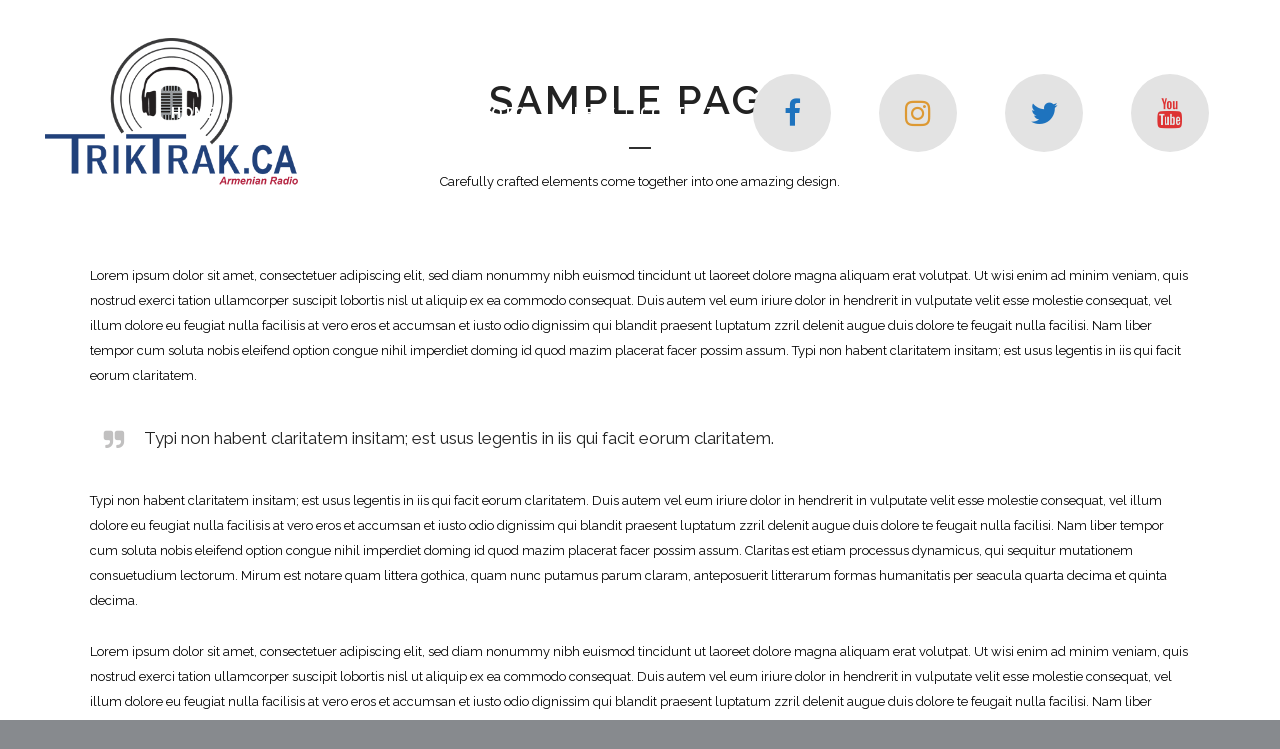

--- FILE ---
content_type: text/css
request_url: http://triktrak.ca/wp-content/plugins/app-mockups-carousel-pro/assets/css/wp-amc-public.css?ver=1.1
body_size: 1065
content:
/*** General CSS ***/
.wpamc-row-clearfix:before, .wpamc-row-clearfix:after{content: "";display: table;}
.wpamc-row-clearfix::after{clear: both;}
.wpamc-row-clearfix{clear: both;}
.wpamc-carousel-wrap img{box-shadow:none !important; border-radius:0px !important}
.wpamc-carousel-wrap .player-overlay img{max-width:none !important; width:auto !important;}
.wpamc-carousel-wrap{position:relative}
.wpamc-carousel-wrap .amc-slide{padding:75px 0;}
.wpamc-carousel-wrap .amc-slide img{opacity:0.5}
.wpamc-carousel-wrap .amc-slide.swiper-slide-active img{opacity:1}
.wpamc-carousel-wrap .player-overlay{position:absolute; z-index:9; left:50%; top:0; transform: translateX(-50%);-webkit-transform: translateX(-50%);-moz-transform: translateX(-50%);}
.wpamc-carousel-conf{display: none;}
.wpamc-carousel-wrap  .wpamc-iphone-x .amc-slide{padding:13px 0 15px 0;}
.wpamc-carousel-wrap  .wpamc-android .amc-slide{padding:57px 0 70px 0;}
.wpamc-carousel-wrap .swiper-pagination { bottom: 2px; }
.wpamc-carousel-wrap .swiper-pagination-bullets-dynamic { bottom: 8px !important; }